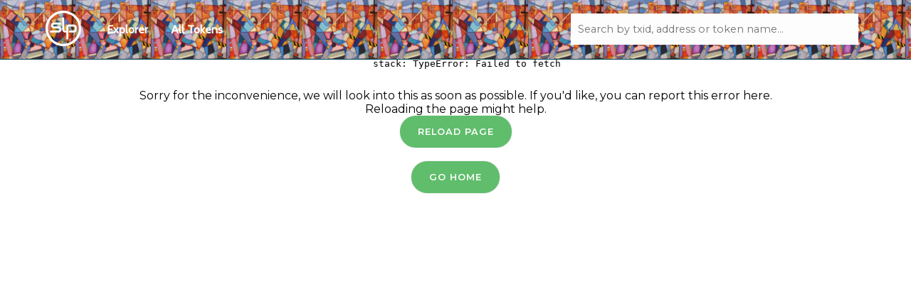

--- FILE ---
content_type: text/html; charset=utf-8
request_url: https://testnet.simpleledger.info/address/slptest:qp7egra5pedwmnwunzmef0kmptc0dyal2cg9ahy3gk
body_size: 3458
content:
<!DOCTYPE html><html lang="en" class="loading"><head>
    <meta charset="utf-8">
    <meta name="viewport" content="width=device-width, initial-scale=1">
    <style data-tippy-stylesheet="">.tippy-box[data-animation=fade][data-state=hidden]{opacity:0}.tippy-iOS{cursor:pointer!important;-webkit-tap-highlight-color:transparent}[data-tippy-root]{max-width:calc(100vw - 10px)}.tippy-box{position:relative;background-color:#333;color:#fff;border-radius:4px;font-size:14px;line-height:1.4;outline:0;transition-property:transform,visibility,opacity}.tippy-box[data-placement^=top]>.tippy-arrow{bottom:0}.tippy-box[data-placement^=top]>.tippy-arrow:before{bottom:-7px;left:0;border-width:8px 8px 0;border-top-color:initial;transform-origin:center top}.tippy-box[data-placement^=bottom]>.tippy-arrow{top:0}.tippy-box[data-placement^=bottom]>.tippy-arrow:before{top:-7px;left:0;border-width:0 8px 8px;border-bottom-color:initial;transform-origin:center bottom}.tippy-box[data-placement^=left]>.tippy-arrow{right:0}.tippy-box[data-placement^=left]>.tippy-arrow:before{border-width:8px 0 8px 8px;border-left-color:initial;right:-7px;transform-origin:center left}.tippy-box[data-placement^=right]>.tippy-arrow{left:0}.tippy-box[data-placement^=right]>.tippy-arrow:before{left:-7px;border-width:8px 8px 8px 0;border-right-color:initial;transform-origin:center right}.tippy-box[data-inertia][data-state=visible]{transition-timing-function:cubic-bezier(.54,1.5,.38,1.11)}.tippy-arrow{width:16px;height:16px;color:#333}.tippy-arrow:before{content:"";position:absolute;border-color:transparent;border-style:solid}.tippy-content{position:relative;padding:5px 9px;z-index:1}</style><link href="https://fonts.googleapis.com/css?family=Source+Code+Pro" rel="stylesheet">
    <link href="https://fonts.googleapis.com/css2?family=Cabin&amp;display=swap" rel="stylesheet">
    <link href="https://fonts.googleapis.com/css?family=Montserrat:400,600" rel="stylesheet">
    <title>Address slptest:qp7egra5pedwmnwunzmef0kmptc0dyal2cg9ahy3gk - SLP Explorer</title>
    <link rel="canonical" href="https://simpleledger.info/address/slptest:qp7egra5pedwmnwunzmef0kmptc0dyal2cg9ahy3gk">
    <link rel="alternate" href="https://simpleledger.info/address/slptest:qp7egra5pedwmnwunzmef0kmptc0dyal2cg9ahy3gk?lng=en" hreflang="en">
    <link rel="alternate" href="https://simpleledger.info/address/slptest:qp7egra5pedwmnwunzmef0kmptc0dyal2cg9ahy3gk?lng=zh" hreflang="zh">
    <link rel="alternate" href="https://simpleledger.info/address/slptest:qp7egra5pedwmnwunzmef0kmptc0dyal2cg9ahy3gk?lng=hi" hreflang="hi">
    <link rel="alternate" href="https://simpleledger.info/address/slptest:qp7egra5pedwmnwunzmef0kmptc0dyal2cg9ahy3gk?lng=es" hreflang="es">
    <link rel="alternate" href="https://simpleledger.info/address/slptest:qp7egra5pedwmnwunzmef0kmptc0dyal2cg9ahy3gk?lng=ru" hreflang="ru">
    <link rel="alternate" href="https://simpleledger.info/address/slptest:qp7egra5pedwmnwunzmef0kmptc0dyal2cg9ahy3gk?lng=ko" hreflang="ko">
    <link rel="alternate" href="https://simpleledger.info/address/slptest:qp7egra5pedwmnwunzmef0kmptc0dyal2cg9ahy3gk?lng=ms" hreflang="ms">
    <link rel="alternate" href="https://simpleledger.info/address/slptest:qp7egra5pedwmnwunzmef0kmptc0dyal2cg9ahy3gk?lng=ja" hreflang="ja">
    <link rel="alternate" href="https://simpleledger.info/address/slptest:qp7egra5pedwmnwunzmef0kmptc0dyal2cg9ahy3gk?lng=bn" hreflang="bn">
    <link rel="alternate" href="https://simpleledger.info/address/slptest:qp7egra5pedwmnwunzmef0kmptc0dyal2cg9ahy3gk?lng=yo" hreflang="yo">
    <link rel="alternate" href="https://simpleledger.info/address/slptest:qp7egra5pedwmnwunzmef0kmptc0dyal2cg9ahy3gk?lng=fil" hreflang="fil">
    <link rel="alternate" href="https://simpleledger.info/address/slptest:qp7egra5pedwmnwunzmef0kmptc0dyal2cg9ahy3gk?lng=pt" hreflang="pt">

    <meta name="description" content="SLP Token Explorer (testnet) is an open source block explorer for Bitcoin Cash tokens based on the Simple Ledger Protocol (SLP).">

    <link rel="stylesheet" href="/dist/combined.css">

    <!-- Favicon -->
    <link rel="apple-touch-icon" sizes="60x60" href="/apple-touch-icon.png">
    <link rel="icon" type="image/png" sizes="32x32" href="/favicon-32x32.png">
    <link rel="icon" type="image/png" sizes="16x16" href="/favicon-16x16.png">
    <link rel="manifest" href="/site.webmanifest">
    <link rel="mask-icon" href="/safari-pinned-tab.svg" color="#5bbad5">
    <meta name="msapplication-TileColor" content="#2b5797">
    <meta name="theme-color" content="#ffffff">

    <!-- Social Cards -->
    <meta name="twitter:card" content="summary">
    <meta name="twitter:site" content="@fountainheadcash">
    <meta name="twitter:title" content="Address slptest:qp7egra5pedwmnwunzmef0kmptc0dyal2cg9ahy3gk - SLP Explorer">
    <meta name="twitter:description" content="Browse and explore tokens built on top of Bitcoin Cash">
    <meta name="twitter:image" content="https://testnet.simpleledger.info/img/social.png">
    <meta name="twitter:image:alt" content="SLP Explorer (testnet)">
    <meta property="og:url" content="https://testnet.simpleledger.info">
    <meta property="og:type" content="website">
    <meta property="og:title" content="Address slptest:qp7egra5pedwmnwunzmef0kmptc0dyal2cg9ahy3gk - SLP Explorer">
    <meta property="og:description" content="Browse and explore tokens built on top of Bitcoin Cash">
    <meta property="og:image" content="https://testnet.simpleledger.info/img/social.png">

	<script type="text/javascript" async="" defer="" src="//analytics.fountainhead.cash/matomo.js"></script><script type="text/javascript">
	  var _paq = window._paq || [];
	  (function() {
		var u="//analytics.fountainhead.cash/";
		_paq.push(['setTrackerUrl', u+'matomo.php']);
		_paq.push(['setSiteId', '10']);
		var d=document, g=d.createElement('script'), s=d.getElementsByTagName('script')[0];
		g.type='text/javascript'; g.async=true; g.defer=true; g.src=u+'matomo.js'; s.parentNode.insertBefore(g,s);
	  })();
	</script>
  <style></style></head>
  <body>
    <div class="maintenance" data-i18n="maintenance">simpleledger.info currently undergoing maintenance, expect degraded performance.</div>
    <header class="">
      <div class="maintenance" data-i18n="maintenance">simpleledger.info currently undergoing maintenance, expect degraded performance.</div>
      <ul id="top-menu" class="hide-mobile">
        <li><a href="/" id="header-logo"></a></li>
        <li><a href="/" data-i18n="mainmenu_explorer">Explorer</a></li>
        <li><a href="/alltokens" data-i18n="mainmenu_all_tokens">All Tokens</a></li>
        <li class="search">
          <form>
            <input type="text" placeholder="Search by txid, address or token name..." autocapitalize="off" spellcheck="off" class="header-search" id="header-search-desktop" data-i18n="search_placeholder">
          </form>
        </li>
      </ul>
      <ul id="top-menu" class="hide-desktop show-mobile">
        <li><a href="/" id="header-logo"></a></li>
        <li><a href="/" data-i18n="mainmenu_explorer">Explorer</a></li>
        <li><a href="/alltokens" data-i18n="mainmenu_all_tokens">All Tokens</a></li>
        <li class="right"><div class="button button-hamburger">.</div></li>
      </ul>
      <ul class="search hide-desktop show-mobile hamburger-hide">
        <li>
          <form>
            <input type="text" placeholder="Search by txid, address or token name..." autocapitalize="off" spellcheck="off" class="header-search" id="header-search-mobile" data-i18n="search_placeholder">
          </form>
        </li>
      </ul>
      <div class="suggestions-container" id="header-search-suggestions-container"></div>
    </header>

    <div class="container-main">
      <main role="main" class="container-fluid">
      </main>
    </div>

    <div class="loading-modal">
      <div class="loading_dank_memes">
        <img height="135px" src="/img/loading_green.svg">
        <h3 data-i18n="loading_dank_memes">Loading view...</h3>
      </div>
    </div>

    <footer class="display-none">
      <div class="row">
        <div class="col">
          <a href="/"><img id="logo" src="/img/slp-logo.svg" alt="Simple Ledger Protocol"></a>
        </div>
        <div class="col">
          <h4 data-i18n="footer_source_code">Source Code</h4>
          <ul class="list-unstyled text-small">
            <li><a class="text-muted" href="http://github.com/blockparty-sh/slp-explorer">SLP Explorer</a></li>
            <li><a class="text-muted" href="https://github.com/simpleledger/SLPDB">SLPDB</a></li>
            <li><a class="text-muted" href="https://github.com/fountainhead-cash/slpserve">slpserve</a></li>
            <li><a class="text-muted" href="https://github.com/fountainhead-cash/slpsockserve">slpsockserve</a></li>
            <li><a class="text-muted" href="https://github.com/fountainhead-cash/slpqueryd">slpqueryd</a></li>
            <li><a class="text-muted" href="https://github.com/simpleledger/slpjs">slpjs</a></li>
          </ul>
        </div>
        <div class="col">
          <h4 data-i18n="footer_resources">Resources</h4>
          <ul class="list-unstyled text-small">
            <li><a class="text-muted" href="https://simpleledger.cash">simpleledger.cash</a></li>
            <li><a class="text-muted" href="https://github.com/simpleledger/slp-specifications">specification</a></li>
            <li><a class="text-muted" href="https://developer.bitcoin.com/slp/">slp-sdk</a></li>
          </ul>
        </div>
        <div class="col">
          <h4 data-i18n="footer_connect">Connect</h4>
          <ul class="list-unstyled text-small">
            <li><a class="text-muted" href="https://t.me/simpleledger">SimpleLedger Chat</a></li>
            <li><a class="text-muted" href="https://www.youtube.com/channel/UC_WJO3lyHAhdU6oEk0lhMLw">SimpleLedger Youtube</a></li>
            <li><a class="text-muted" href="https://twitter.com/SimpleLedger">SimpleLedger Twitter</a></li>
            <li><a class="text-muted" href="http://t.me/fountainheadcash">Fountainhead Chat</a></li>
          </ul>
        </div>
      </div>
    </footer>
    <div id="error-modal" class="">
      <h1 data-i18n="error_modal_header">Oops... an error occured!</h1>
      <pre id="error-modal-text">
    hash: #address/slptest:qp7egra5pedwmnwunzmef0kmptc0dyal2cg9ahy3gk
    message: Failed to fetch
    stack: TypeError: Failed to fetch
  </pre>
      <p data-i18n="error_modal_subtext">Sorry for the inconvenience, we will look into this as soon as possible. If you'd like, you can report this error <a href="https://github.com/blockparty-sh/slp-explorer">here</a>.<br>Reloading the page might help.</p>

      <a onclick="reload_page()">
        <button type="button" class="button" data-i18n="reload_page">Reload Page</button>
      </a>
      <br><br>
      <a href="/">
        <button type="button" class="button" data-i18n="go_home">Go Home</button>
      </a>
    </div>

    <script src="https://browser.sentry-cdn.com/5.15.4/bundle.min.js" crossorigin="anonymous"></script>
    <script>
      Sentry.init({ dsn: 'https://0b52acb4def742ae86450916b6b4e073@sentry.io/1506464' });
    </script>

<!---
    <script>
    window.__SIDESHIFT__ = {
      testerId: "9a8b1c79b64edf17",
      parentAffiliateId: "jsKIdsWiF",
      defaultDepositMethodId: "bch" || undefined,
      defaultSettleMethodId: "spice",
      settleAddress: "" || undefined,
    };
    </script>
    <script src="https://sideshift.ai/static/js/main.js" crossorigin="anonymous" async></script>
-->

    <script src="/dist/combined.js"></script>
    <script src="/dist/app.js"></script>
  

</body></html>

--- FILE ---
content_type: image/svg+xml
request_url: https://testnet.simpleledger.info/img/slp-logo-white.svg
body_size: 2843
content:
<?xml version="1.0" encoding="utf-8"?>
<!-- Generator: Adobe Illustrator 15.1.0, SVG Export Plug-In . SVG Version: 6.00 Build 0)  -->
<!DOCTYPE svg PUBLIC "-//W3C//DTD SVG 1.1//EN" "http://www.w3.org/Graphics/SVG/1.1/DTD/svg11.dtd">
<svg version="1.1" id="Layer_1" xmlns="http://www.w3.org/2000/svg" xmlns:xlink="http://www.w3.org/1999/xlink" x="0px" y="0px"
	 width="50px" height="50px" viewBox="7.217 8.998 50 50" enable-background="new 7.217 8.998 50 50" xml:space="preserve">
<g>
	<path fill="#FFFFFF" d="M32.217,58.998c-13.785,0-25-11.215-25-25c0-13.786,11.214-25,25-25c13.786,0,25,11.215,25,25
		S46.002,58.998,32.217,58.998z M32.217,12.28c-11.975,0-21.717,9.742-21.717,21.718c0,11.976,9.742,21.718,21.717,21.718
		c11.976,0,21.719-9.743,21.719-21.718C53.936,22.022,44.192,12.28,32.217,12.28z"/>
</g>
<g>
	<path fill="#FFFFFF" d="M27.061,39.428c0.717-0.306,1.33-0.81,1.77-1.458c0.453-0.667,0.691-1.445,0.691-2.252v-0.435
		c0-0.534-0.11-1.076-0.319-1.567c-0.305-0.718-0.81-1.33-1.457-1.769c-0.667-0.452-1.444-0.691-2.248-0.691H19.06
		c-0.158,0-0.305-0.03-0.45-0.09c-0.207-0.088-0.393-0.241-0.521-0.431c-0.131-0.197-0.198-0.414-0.2-0.646v-0.436
		c0.001-0.16,0.032-0.307,0.092-0.449c0.088-0.208,0.24-0.394,0.43-0.521c0.197-0.131,0.415-0.198,0.647-0.199h9.756v-2.858H19.06
		c-0.537,0-1.077,0.11-1.568,0.318c-0.718,0.306-1.33,0.81-1.769,1.458c-0.454,0.667-0.692,1.446-0.69,2.252v0.434
		c0,0.535,0.109,1.077,0.318,1.566c0.305,0.72,0.81,1.332,1.458,1.771c0.666,0.452,1.443,0.691,2.247,0.691h6.438
		c0.158,0,0.306,0.029,0.45,0.09c0.208,0.087,0.394,0.24,0.521,0.43c0.134,0.198,0.2,0.415,0.2,0.648v0.435
		c0,0.159-0.029,0.305-0.091,0.449c-0.087,0.208-0.24,0.393-0.43,0.521c-0.198,0.131-0.414,0.198-0.647,0.2H13.517v2.857h11.977
		C26.037,39.746,26.563,39.639,27.061,39.428z"/>
	<path fill="#FFFFFF" d="M39.22,49.3h-2.859v-9.554h-1.696c-0.805,0-1.583-0.238-2.249-0.69c-0.648-0.438-1.153-1.05-1.457-1.769
		c-0.21-0.49-0.319-1.033-0.319-1.568V18.696h2.858v17.023c0,0.233,0.067,0.45,0.2,0.647c0.128,0.19,0.312,0.343,0.52,0.43
		c0.144,0.062,0.292,0.091,0.45,0.093h1.693v-4.317c0-0.807,0.238-1.585,0.692-2.251c0.438-0.648,1.051-1.152,1.768-1.458
		c0.498-0.212,1.024-0.319,1.569-0.319h6.504c0.804,0,1.582,0.239,2.247,0.691c0.649,0.439,1.154,1.051,1.458,1.769
		c0.208,0.491,0.318,1.033,0.318,1.568v3.147c0.001,0.807-0.236,1.585-0.691,2.252c-0.439,0.647-1.051,1.152-1.768,1.458
		c-0.499,0.211-1.024,0.318-1.568,0.318h-6.896v-2.857h6.896c0.233-0.001,0.451-0.068,0.648-0.2c0.189-0.128,0.341-0.313,0.43-0.521
		c0.062-0.146,0.089-0.292,0.091-0.45V32.57c-0.002-0.232-0.068-0.449-0.2-0.647c-0.128-0.189-0.313-0.342-0.521-0.43
		c-0.144-0.061-0.291-0.09-0.449-0.09h-6.504c-0.231,0-0.449,0.067-0.646,0.199c-0.189,0.127-0.343,0.312-0.432,0.521
		c-0.06,0.144-0.089,0.291-0.089,0.449L39.22,49.3L39.22,49.3z"/>
</g>
</svg>


--- FILE ---
content_type: image/svg+xml
request_url: https://testnet.simpleledger.info/img/loading_green.svg
body_size: 1335
content:
<svg width="200px"  height="200px"  xmlns="http://www.w3.org/2000/svg" viewBox="0 0 100 100" preserveAspectRatio="xMidYMid" class="lds-double-ring" style="background: none;"><circle cx="50" cy="50" ng-attr-r="{{config.radius}}" ng-attr-stroke-width="{{config.width}}" ng-attr-stroke="{{config.c1}}" ng-attr-stroke-dasharray="{{config.dasharray}}" fill="none" stroke-linecap="round" r="40" stroke-width="4" stroke="#1d7220" stroke-dasharray="62.83185307179586 62.83185307179586" transform="rotate(136.286 50 50)"><animateTransform attributeName="transform" type="rotate" calcMode="linear" values="0 50 50;360 50 50" keyTimes="0;1" dur="2.2s" begin="0s" repeatCount="indefinite"></animateTransform></circle><circle cx="50" cy="50" ng-attr-r="{{config.radius2}}" ng-attr-stroke-width="{{config.width}}" ng-attr-stroke="{{config.c2}}" ng-attr-stroke-dasharray="{{config.dasharray2}}" ng-attr-stroke-dashoffset="{{config.dashoffset2}}" fill="none" stroke-linecap="round" r="35" stroke-width="4" stroke="#56d27d" stroke-dasharray="54.97787143782138 54.97787143782138" stroke-dashoffset="54.97787143782138" transform="rotate(-136.286 50 50)"><animateTransform attributeName="transform" type="rotate" calcMode="linear" values="0 50 50;-360 50 50" keyTimes="0;1" dur="2.2s" begin="0s" repeatCount="indefinite"></animateTransform></circle></svg>